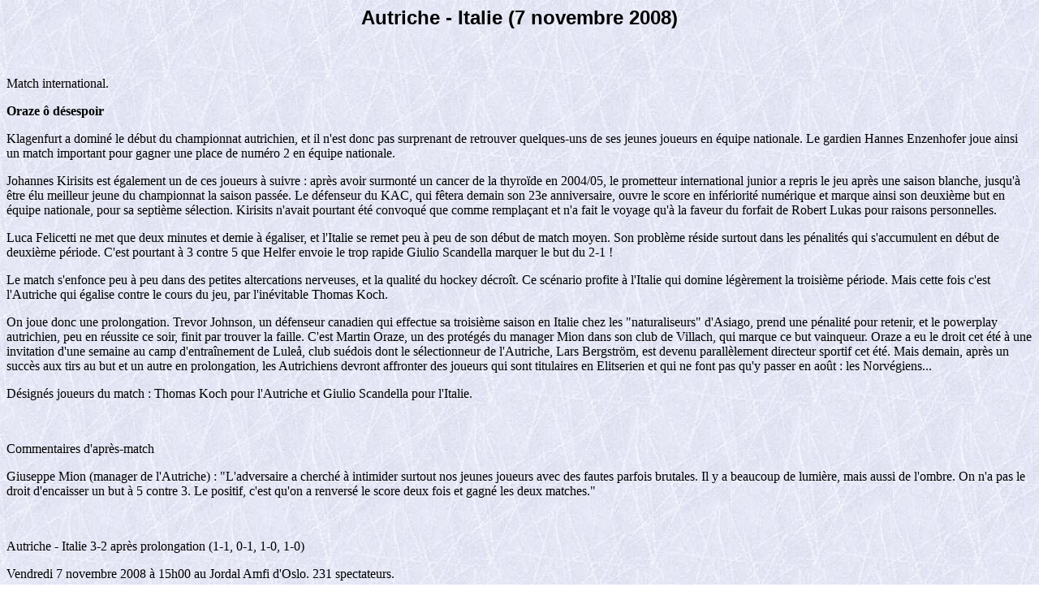

--- FILE ---
content_type: text/html
request_url: https://www.hockeyarchives.info/matches/2009/2008-11-07-Autriche-Italie.htm
body_size: 2592
content:
<HTML>
<HEAD>
<META HTTP-EQUIV="Content-Type" CONTENT="text/html; charset=windows-1252">
<TITLE>Match de hockey sur glace Autriche - Italie (7 novembre 2008)</TITLE>
</HEAD>
<BODY LINK="#0000ff" VLINK="#800080" BACKGROUND="Image2.jpg">

<B><FONT FACE="Arial,helvetica" SIZE=5><P ALIGN="CENTER">Autriche - Italie (7 novembre 2008)</P></B></FONT>
<P>&nbsp;</P>
<P>Match international.</P>
<B><P>Oraze &ocirc; d&eacute;sespoir</P></B>
<P>Klagenfurt a domin&eacute; le d&eacute;but du championnat autrichien, et il n'est donc pas surprenant de retrouver quelques-uns de ses jeunes joueurs en &eacute;quipe nationale. Le gardien Hannes Enzenhofer joue ainsi un match important pour gagner une place de num&eacute;ro 2 en &eacute;quipe nationale.</P>
<P>Johannes Kirisits est &eacute;galement un de ces joueurs &agrave; suivre&nbsp;: apr&egrave;s avoir surmont&eacute; un cancer de la thyro&iuml;de en 2004/05, le prometteur international junior a repris le jeu apr&egrave;s une saison blanche, jusqu'&agrave; &ecirc;tre &eacute;lu meilleur jeune du championnat la saison pass&eacute;e. Le d&eacute;fenseur du KAC, qui f&ecirc;tera demain son 23e anniversaire, ouvre le score en inf&eacute;riorit&eacute; num&eacute;rique et marque ainsi son deuxi&egrave;me but en &eacute;quipe nationale, pour sa septi&egrave;me s&eacute;lection. Kirisits n'avait pourtant &eacute;t&eacute; convoqu&eacute; que comme rempla&ccedil;ant et n'a fait le voyage qu'&agrave; la faveur du forfait de Robert Lukas pour raisons personnelles.</P>
<P>Luca Felicetti ne met que deux minutes et demie &agrave; &eacute;galiser, et l'Italie se remet peu &agrave; peu de son d&eacute;but de match moyen. Son probl&egrave;me r&eacute;side surtout dans les p&eacute;nalit&eacute;s qui s'accumulent en d&eacute;but de deuxi&egrave;me p&eacute;riode. C'est pourtant &agrave; 3 contre 5 que Helfer envoie le trop rapide Giulio Scandella marquer le but du 2-1&nbsp;!</P>
<P>Le match s'enfonce peu &agrave; peu dans des petites altercations nerveuses, et la qualit&eacute; du hockey d&eacute;cro&icirc;t. Ce sc&eacute;nario profite &agrave; l'Italie qui domine l&eacute;g&egrave;rement la troisi&egrave;me p&eacute;riode. Mais cette fois c'est l'Autriche qui &eacute;galise contre le cours du jeu, par l'in&eacute;vitable Thomas Koch.</P>
<P>On joue donc une prolongation. Trevor Johnson, un d&eacute;fenseur canadien qui effectue sa troisi&egrave;me saison en Italie chez les "naturaliseurs" d'Asiago, prend une p&eacute;nalit&eacute; pour retenir, et le powerplay autrichien, peu en r&eacute;ussite ce soir, finit par trouver la faille. C'est Martin Oraze, un des prot&eacute;g&eacute;s du manager Mion dans son club de Villach, qui marque ce but vainqueur. Oraze a eu le droit cet &eacute;t&eacute; &agrave; une invitation d'une semaine au camp d'entra&icirc;nement de Lule&aring;, club su&eacute;dois dont le s&eacute;lectionneur de l'Autriche, Lars Bergstr&ouml;m, est devenu parall&egrave;lement directeur sportif cet &eacute;t&eacute;. Mais demain, apr&egrave;s un succ&egrave;s aux tirs au but et un autre en prolongation, les Autrichiens devront affronter des joueurs qui sont titulaires en Elitserien et qui ne font pas qu'y passer en ao&ucirc;t&nbsp;: les Norv&eacute;giens...</P>
<P>D&eacute;sign&eacute;s joueurs du match : Thomas Koch pour l'Autriche et Giulio Scandella pour l'Italie.</P>
<P>&nbsp;</P>
<P>Commentaires d'apr&egrave;s-match</P>
<P>Giuseppe Mion (manager de l'Autriche) : "L'adversaire a cherch&eacute; &agrave; intimider surtout nos jeunes joueurs avec des fautes parfois brutales. Il y a beaucoup de lumi&egrave;re, mais aussi de l'ombre. On n'a pas le droit d'encaisser un but &agrave; 5 contre 3. Le positif, c'est qu'on a renvers&eacute; le score deux fois et gagn&eacute; les deux matches."</P>
<P>&nbsp;</P>
<P>Autriche - Italie 3-2 apr&egrave;s prolongation (1-1, 0-1, 1-0, 1-0)</P>
<P>Vendredi 7 novembre 2008 &agrave; 15h00 au Jordal Amfi d'Oslo. 231 spectateurs.</P>
<P>Arbitrage d'Alexandre Bourreau (FRA) assist&eacute;s de Thomas Gienke et Richard Pedersen (DAN).</P>
<P>P&eacute;nalit&eacute;s : Autriche 14' (2', 8', 4', 0'), Italie 24' (6', 10', 6', 2').</P>
<P>Tirs : Autriche 24 (9, 10, 2, 3), Italie 23 (8, 9, 6, 0).</P>
<P>&Eacute;volution du score :</P>
<P>1-0 &agrave; 10'10" : Kirisits assist&eacute; de Koch et Reichel (inf. num.)</P>
<P>1-1 &agrave; 12'41" : Felicetti assist&eacute; de Parco et Johnson</P>
<P>2-1 &agrave; 27'48" : Scandella assist&eacute; de Helfer (double inf. num.)</P>
<P>2-2 &agrave; 45'51" : Koch assist&eacute; de M. Raffl et Kirisits</P>
<P>3-2 &agrave; 42'14" : Oraze assist&eacute; de Koch et Schellander (sup. num.)</P>
<P>&nbsp;</P>
<P><U>Autriche</U></P>
<P>Gardien : Hannes Enzenhofer.</P>
<P>D&eacute;fenseurs : Florian Iberer - Martin Oraze (-1)&nbsp;; Johannes Reichel (+1) - Johannes Kirisitz (+1)&nbsp;; Andr&eacute; Lakos (-1) - Patrick Harand&nbsp;; Philippe Lakos (A) - Mario Altmann.</P>
<P>Attaquants : Christoph Harand (-1) - Thomas Koch (C, +1) - David Schuller (-1, 2')&nbsp;; Martin Grabher-Meier (2') - Marco Pewal (2') - Roland Kaspitz (6')&nbsp;; Raphael Herburger (2') - Daniel Oberkofler - Michael Raffl&nbsp;; Paul Schellander - Matthias Iberer - Christoph Ibounig.</P>
<P>Rempla&ccedil;ants : Bernd Br&uuml;ckler (G), Matthias Trattnig (bless&eacute;).</P>
<P><U>Italie</U></P>
<P>Gardien : Thomas Tragust.</P>
<P>D&eacute;fenseurs : Steven Gallace (+1, 2') - Trevor Johnson (+1, 4')&nbsp;; Michele Strazzabosco (C, -1, 2') - Carter Trevisani (+1)&nbsp;; Armin Helfer (-1) - Armin Hofer (-2)&nbsp;; Stefano Marchetti.</P>
<P>Attaquants : Roland Ramoser (2') - Luca Ansoldi (A) - Giulio Scandella (+1)&nbsp;; Anthony Aquino - Jonathan Pittis (-1, 4') - Stefano Margoni (-1)&nbsp;; Pat Iannone (-1, 2') - Flavio Faggioni (-1, 4') - Giorgio De Bettin (-1)&nbsp;; Luca Felicetti (+1, 2') - John Parco (A, +1) - Diego Iori&nbsp;; Thomas Pichler (+1, 2').</P>
<P>Rempla&ccedil;ants : Andrea Carpano (G), Christian Borgatello. En r&eacute;serve : Mike Souza, Manuel De Toni.</P>
<P>&nbsp;</P>
<P><A HREF="../../inter2009.htm">Retour aux matches internationaux</A></P>
</BODY>
</HTML>
